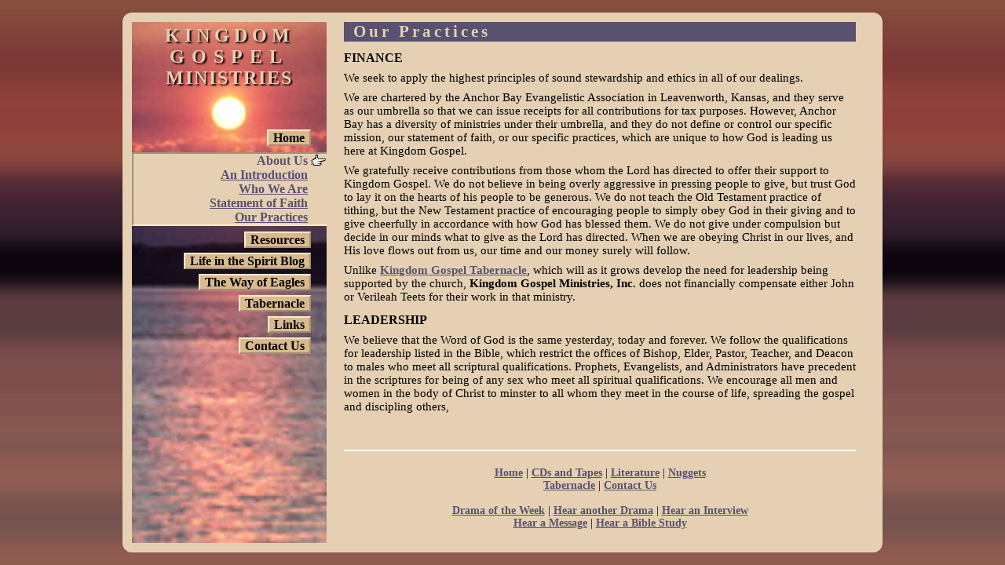

--- FILE ---
content_type: text/html; charset=UTF-8
request_url: https://kingdomgospelministries.org/KGM-about.php?practice
body_size: 36695
content:
<?xml version="1.0" encoding="utf-8"?>		<!DOCTYPE html PUBLIC "-//W3C//DTD HTML 4.01 Transitional//EN"
		   "http://www.w3.org/TR/html4/loose.dtd">
		<html>
		<head>
			<meta http-equiv="Content-Type" content="text/html;charset=utf-8">
			<title>Kingdom Gospel Ministries - about</title>
			<meta name="keywords" content="kingdom gospel ministries philadelphia">
			<meta name="description" content="www.KingdomGospelMinistries.org">
			<link rel="stylesheet" href="kgm.css" type="text/css">
			<script type="text/javascript" src="jquery-1.4.1.min.js"></script>
			<script type="text/javascript">var msgfile="";</script>			<script type="text/javascript">
				function scrollpage(){
					var page="about";
					var arg="practice";
					if((page=='audio')||(page=='home')){
						buildPlayer(arg);
					}else{
						if(arg!='') $('#contentbox').scrollTop(document.getElementById(arg).offsetTop);
					}
					if(msgfile!='') $('#msgbox').load('msgs/'+msgfile);
				}
			</script>

			<script type="text/javascript">
				var _gaq = _gaq || [];
					_gaq.push(['_setAccount', 'UA-18457344-1']);
					_gaq.push(['_trackPageview']);

					(function() {
						var ga = document.createElement('script'); ga.type = 'text/javascript'; ga.async = true;
						ga.src = ('https:' == document.location.protocol ? 'https://ssl' : 'http://www') + '.google-analytics.com/ga.js';
						var s = document.getElementsByTagName('script')[0]; s.parentNode.insertBefore(ga, s);
					})();
			</script>

		</head>

		<body onload="scrollpage();">
		<div id="abox"><div id="bbox">

		<div id="menubox">
			<div id="menutitle">
				<span style="letter-spacing:6px;">KINGDOM</span><br>
				<span style="letter-spacing:9px;">GOSPEL</span><br>
				<span style="letter-spacing:2px;">MINISTRIES</span>
				<!--<img src="images/KGM248x72.png" alt="Kingdom Gospel Ministries">-->
			</div>
			<div id="menu">
				<div></div><div class="menubutton"><a href="KGM-home.php">Home</a></div><div class="menuactive">About Us<br><a href="#" onClick="$('#contentbox').scrollTop(document.getElementById('intro').offsetTop);">An Introduction</a><br><a href="#" onClick="$('#contentbox').scrollTop(document.getElementById('who').offsetTop);">Who We Are</a><br><a href="#" onClick="$('#contentbox').scrollTop(document.getElementById('faith').offsetTop);">Statement of Faith</a><br><a href="#" onClick="$('#contentbox').scrollTop(document.getElementById('practice').offsetTop);">Our Practices</a></div><div class="menubutton"><a href="KGM-resources.php">Resources</a></div><div class="menubutton"><a href="http://EvangelistJohnTeets.blogspot.com" target="new">Life in the Spirit Blog</a></div><div class="menubutton"><a href="KGM-eagles.php">The Way of Eagles</a></div><div class="menubutton"><a href="KGM-tabernacle.php">Tabernacle</a></div><div class="menubutton"><a href="KGM-links.php">Links</a></div><div class="menubutton"><a href="KGM-contact.php">Contact Us</a></div>			</div>
		</div>

		<div id="contentbox">
			<div id="content">
		<!-- NO EDITS ABOVE THIS POINT -->

<h1 id="intro" style="margin-top:0px;">An Introduction</h1>
<p>
	We would like to introduce ourselves to you and give you an overview of our organization.  We are glad that our paths have crossed, and trust that we will be able to be of mutual encouragement to each other as we desire to serve the Lord Jesus Christ.
</p>
<p>
	<b>Kingdom Gospel Ministries, Inc.</b> was formed as a non-profit corporation in the Commonwealth of Pennsylvania November 4, 1985,  by John and Verileah Teets.  The purposes included in our incorporation are broad, and those that we have been able to actively pursue to date are to promote the Kingdom of the Lord Jesus Christ through literature and radio/Internet as well ans helping those in need.
	In December, 2002, we started the Kingdom Gospel Broadcast on <b>WTMR, 800am</b> based in Camden, NJ, and whose signal reached greater Philadelphia, South Jersey, Northern Delaware, and Eastern Maryland. We currently are on the <b>Wilkins Radio Network</b> and the <b>Radio Delaware Valley Network</b> each weekend with live streaming for all broadcasts and with our programs also available 24/7 on our website with edgy and provocative dramas, messages springing off current events, and verse-by-verse Bible studies 24/7. We also include poignant interviews broadcast on WTMR, some messages I preached in churches, and local guest preachers in their own folders. Just refer to our home page to hear our programs on the radio live-streamed, or on-demand 24/7.
</p>
<p>
	We have had Kingdom Gospel Tabernacle cell meetings in North Philadelphia, Hartsville, and Horsham, PA as well as special gatherings in our home for prayer and to encourage marriages, plus worship and arts programs in outside venues including programs at restaurants.
</p>
<p>
	For more information on any upcoming meetings, <a href="KGM-tabernacle.php">click here</a>
</p>


<h1 id="who">Who We Are</h1>
<h3>Evangelist John Teets, President and Treasurer</h3>
<p>
	John A. Teets was commissioned as a licensed minister through the Anchor Bay Evangelistic Association and is a registered architect in Pennsylvania and New Jersey in private practice with his office in Horsham, Pennsylvania. He works on a wide range of projects such as Churches, Academies and Child Care Centers, Convenience Stores, Vehicle and Industrial Facilites, as well as apartments and single-family residences in Pennsylvania and New Jersey.  His business commenced its 46th year September 21, 2024. He has also been involved with computer graphics, desktop publishing, and similar pursuits for a number of years, being a dealer for Business Cards Tomorrow, and is an Associate Agent in Property and Casualty Insurance for the Teets Insurance Group led by his older son Joel. John has enjoyed playing the French Horn, including in a college orchestra which performed in prremier venues including NYC's Town Hall and Boston's Jordan Hall.  
</p>
<p>
	<img src="images/JohnPix.gif" class="pixright" alt="John Teets"> 
	Parallel to this has been a love of writing, mainly commentary and topical studies, that has been going on since he was very young, as well as speaking to encourage and challenge people to maturity in Christ. He has produced over 2,600 Radio Programs and writes prolifically on faith, politics, and other subjects - check out his <b>Life in the Spirit</b> blog from the tab on the home page of this site. John loves to read a variety of genres, trying to consistently complete multiple books each month. Born in New Jersey, he moved out west with his family while very young.  He accepted Christ into his life at the age of 5 in Gilman, Colorado, a small zinc mining camp where his parents started an inter-ethnic Sunday School under the auspices of the American Sunday School Union.  He later moved back to the  intercultural city of Plainfield, New Jersey, where a solid foundation in the Bible and respecting all people was laid. He was a member of the Hydewood Park Baptist Church in North Plainfield, and went through the Christian Service Brigade program, attaining the rarely-achieved Herald of Christ Award. During a mighty move of God's spirit in the tri-cities area  (Albany-Schenectady-Troy, NY) while studying at Rensselaer Polytechnic Institute in getting two degrees in Architecture, he was one of many who were baptized by Jesus into the Holy Spirit, and his life has never been the same since. After moving to Philadelphia in 1971, he worked for the Architects' Workshop doing community planning, architectural design, and advocacy, and for many years attended the Philadelphia Gospel Temple, now known as Living Word Community.  Here, the practical outworking of the move of God's Spirit occurred in homemeetings and services that invite the congregation to share as well as the speaker, and where worship is an active pursuit.  He met his wife Verileah there and they married in 1974. Their inter-ethnic marriage is a natural consequence of learning throughout the years to appreciate people without partiality, and is a witness that there are no barriers in God's love.  They celebrated their fiftieth anniversary October 6, 2024, and they have two active boys - their older son, Joel is a graduate of the University of Pennsylvania and currently principal of the Teets Insurance Group, married to Nicole Marsden with three daughters, Ava, Daniella (Dani), and Olivia (Livi) as well as one son Gabriel Joel (Gabe). Their younger son Dan is a graduate of West Virginia University and currently works for the Ethicon Division of Johnson and Johnson as an Animal Health Consultant and is married to Elise Maher with a son Christian Daniel and a daughter Cameron Grace (Cami).
</p>
	In terms of ministry, other than at Kingdom Gospel, John served on the worship team and as a home meeting leader at Living Word Community, as pastor of a cell church named Mt. Airy Christian Community, and as a Youth Pastor at the Pakistani New Life Church.  He has preached and spoken before numerous churches of many persuasions plus a variety of large and small groups, with a special emphasis on radio and internet ministry beginning in 2002.  He also held meetings of Kingdom Gospel Tabernacle, ministering to people of any church or no church. John loves to study the Bible and is keen on apologetics and intercedes daily in detail for the nations of the world, the persecuted church, political leaders, educational institutions, churches, ministries, families, friends, and the projects and clients he is involved with. God speaks every day and John has journaled for many years, truly treasuring and loving that intimacy with Christ.

<h3>Verileah Teets, Vice  President and Secretary</h3>

<p>	Verileah E. Teets, the Vice President and Secretary of our corporation, was a school teacher and guidance counselor for many years in the Philadelphia public school system. She is a graduate of Cheyney University and has a Masters in Counseling and Guidance from the Michigan State University.  She also enjoys writing tracts, poems, plays, and songs, particularly for children. She is a prayer warrior for children in what is called Rachel's Army. She was a finalist in the Pew Fellowship competition for music composition and had a children's book published, <b>A RAIN STORM</b> by Tate Publishing Company. She is a member of the Hatboro writers' Group and formerly belonged to the Patchwork Storytelling Guild and the Lehigh Valley Storytelling Guild having developed into a storyteller. She has performed at private events in New York City and among her many performances was an original piece celebrating <b>forgiveness</b> at the 350th Anniversary of the founding of New Jersey at the Grounds for Sculpture in Hamilton, NJ.
She is a classical pianist having been trained at the Philadelphia College of Performing Arts and currently at the Settlement Music School. She specializes in Beethoven, Mozart, Bach, and Khachaturian. She also has performed in a worship dance troupe. The website for her creative work is www.Verileah.com. 
</p>
<p>
	<img src="images/vpixkgm.jpg" class="pixright" alt="Verileah Teets">
	She later taught psychology to adults at the Center for Urban Theological Studies in Philadelphia, and served as Director of the Philadelphia Municipal Employees Prayer Group, a ministry her mother founded over 55 years ago.  Her primary burden is evangelism, and she has been used by the Lord for many years in ministering Christ in a compassionate way to people she simply meets in the course of life.  She accepted the Lord while at Tenth Memorial Baptist church about the age of seven, and moved on to Mt. Ephraim Christian Church, where she engaged in extensive evangelism activities, being President of the young adults.  While pursuing her master's degree in Michigan, she met people from all over the world, and began to gain much from relating more to people across racial and cultural lines. She spent substantial time at the Overcomer Teaching Center in Springfield, MO (see <i>The Way of Eagles</i> article on this site written by its founder, Bill Britton), and heard John Poole speak in Delaware.  She was moved by his kingdom message and began attending the Philadelphia Gospel Temple, where he served as pastor. It was there where she met John. She has traveled extensively, including 6 weeks in West Africa with other travel to Israel, London, Rome, and Greece. She has produced intercultural singing/dance programs and also sings the scriptures spontaneously as the Lord gives her unique melodies.   She is a Prayer Warrior and also enjoys assisting her husband in his business, being a regular radio actor on our broadcasts, and writing articles for Kingdom Gospel. 

<h3>As A Couple</h3>

<p>
	As a couple, we share far more than a century of Christian experience, and have had the opportunity to be taught of God in many different areas and experienced God's move in many diverse venues. We have met Christians from all over who have desired to better know God and his ways and to better understand what the Kingdom of God is all about.  We want to work together with them to better come into our full inheritance in God. The Bible is our authority, which is quickened to us by the work of the Holy Spirit and is the Living Word of God. We both love music, especially the classical and worship genres, and in addition to playing instruments, we have been in choirs together - in Verileah's multi-lingual choir called VISIONS and in special programs with the Family Worship Center Choir. We both were also privileged to be Christian soap opera radio actors on two Salem Network stations in the New York market for TRANSFORMATION MINISTRY, led by Christians from Brooklyn Tabernacle. We have tried to use every medium possible to present the gospel of the Lord and principles for living in a manner pleasing to Him.


<h1 id="faith">Statement of Faith</h1>
<p style="text-align:center;">
	<b>Kingdom Gospel Ministries, Inc. and Kingdom Gospel Tabernacle</b>
</p>

<h3>THE HOLY BIBLE</h3>

<p>
	We believe the Holy Scriptures containing the sixty-six books of the Old and New Testaments to be the verbally inspired Word of God, inerrant as originally written, infallible and God-breathed, the final authority for faith and practice. They are totally accurate not only on matters of faith, but also historically, scientifically, and in every other way. Since there has been so much compromise by many in this area, it must be said that Genesis is a foundational book and all compromises from its plain meaning with secular philosophies parading as science and morality are rejected. This includes but is not limited to God's creation of the world in six 24-hour days (as clearly confirmed by being carved in stone TWICE by the Lord Himself in Exodus 20) and the establishment by God of marriage as being only between one man and one woman, both of which are first taught in Genesis, but affirmed throughout the whole of scripture.
	<br><i>(Genesis 1-3, Exodus 20:11, II Timothy 3:16, 17; II Peter 1:20, 21; Matthew 5:18; John 16:12, 13 and many other scriptures)</i>
</p>

<h3>THE GODHEAD</h3>

<p>
	We believe in one Triune God, eternally existing in three Persons - the Father, the Son and the Holy Spirit - co-eternal in being, co-identical in nature, co-equal in power and glory and having the same attributes and perfection. <br><i>(Deuteronomy 6:4; Matthew 28:19; II Corinthians 13:14)</i>
</p>

<h3>GOD THE FATHER</h3>

<p>
	God the Father is the primary focus of our prayers and our obedience. We are to live in reverent fear of God the Father. Our purpose in life is to live for God through Christ. We submit to him as Christ submitted to him. We receive the Spirit of Sonship and cry &quot;Abba Father.&quot; The Father alone knows the times and dates for eternity.
	<br><i>(Matthew 6:6, 9; John 16:25-28; Acts 1:7-8; Romans 8:15; I Corinthians 8:6; I John 5:1-3)</i>
</p>
<p>
	God the Father is the one who draws men to Christ, and no one comes to the Father except through Christ.
	<br><i>(John 6:44; John 14:6)</i>
</p>
<p>
	God the Father loved us so much that he gave us his only Son and his Holy Spirit. He also is our source and gives us all good things.<br><i>(Matthew 7:11; Luke 11:13; John 3:16; Acts 1:4-5)</i>
</p>
<p>
	God the Father is a Spirit, and Jesus Christ is the visible incarnation of God. Those who see Christ, see the Father.<br><i>(John 6:46; John 14:6-14; Colossians 1:15)</i>
</p>

<h3>THE PERSON AND WORK OF JESUS CHRIST</h3>

<p>
	We believe that the Lord Jesus Christ, the eternal Son of God, became man, without ceasing to be God, having been conceived by the Holy Spirit and born of the Virgin Mary, in order that He might reveal God, and redeem sinful men, and forever continue living in heaven making intercession for us.  We come to the Father in the name of Jesus.
	<br><i>(John 1:1, 2, 14; Matthew 1:21; Luke 1:35, Hebrews 4:14-16 )</i>
</p>
<p>
	We believe that all things were created through the Lord Jesus Christ for Him. All things hold together because of Christ.
	<br><i>(Colossians 1:15-20)</i>
</p>
<p>
	We believe that the Lord Jesus Christ accomplished the redemption of all who accept Him through His death on the cross as a representative, substitutionary sacrifice; and, that our justification is made sure by His literal, physical resurrection from the dead.
	<br><i>(Romans 3:24, 25; 4:24, 25; I Peter 1:3-5; 2:24; Ephesians 1:7; I Corinthians 15:3,4)</i>
</p>
<p>
	We believe that the Lord Jesus Christ ascended to heaven, and is now exalted at the right hand of God, where, as our High Priest, He fulfills the ministry of Representative, Intercessor, and Advocate. <br><i>(Acts 1:9, 10; Hebrews 1:3; 9:24; 7:25; Romans 8:34; I John 2:1,2)</i>
</p>
<p>
	We believe that we are to be like Christ in character and holiness. He is our example, and we are to follow in His steps, and work the works which he did.<br><i>(Romans 8)</i>
</p>

<h3>THE PERSON AND WORK OF THE HOLY SPIRIT</h3>

<p>
	We believe that the Holy Spirit is a masculine person who convicts the world of sin, of righteousness, and of judgment; and that He is the Supernatural Agent of regeneration and that our bodies are temples of the Holy Spirit, who is in all the believers.  We are to always be controlled by the Spirit of God, and should exhibit the Fruits of the Spirit in our lives. The Holy Spirit is the seal or deposit guaranteeing our inheritance until the redemption of those who are God's possession.
	<br><i>(John 16:8-11; II Corinthians 3:6-8; I Corinthians 12:12-14; Romans 8:9; Galations 5:16-25; Ephesians 1:13, 14; I Corinthians 6:19)</i>
</p>
<p>
	We believe that He is the Divine Teacher who guides believers into all truth; and, that it is the privilege and duty of all the saved to be filled with the Spirit on a continuing basis.
	<br><i>(John 16:13; I John 2:20, 27; Ephesians 5:18)</i>
</p>
<p>
	We believe in the gifts of the Holy Spirit operating in the church under the overall principle of love, and that all should function in their gifts to build up the Body of Christ. As the scripture teaches, "Whenever you come together, each of you has a psalm, has a teaching, has a tongue, has an interpretation. Let all things be done for edification."
\
	<br><i>(I Corinthians 12-14)</i>
</p>
<p>
	We believe that all who are filled with the Holy Spirit should pray in the Spirit and with their understanding, and desire most of all to prophesy.
	<br><i>(Romans 8:26-27, I Corinthians 14:1, 15, Ephesians 6:18)</i>
</p>

<h3>ALL HAVE SINNED</h3>

<p>
	We believe that man was created in the image and likeness of God, but that just as Adam sinned and fell, we all have sinned and are helpless to be restored to God apart from accepting salvation through Christ.<br><i>(Genesis 1:26, 27; Romans 3:22, 23; 5:1,2; Ephesians 2:1-3)</i>
</p>

<h3>SALVATION</h3>

<p>
	We believe that salvation is the gift of God brought to man by grace and received by personal faith in the Lord Jesus Christ, who shed His precious blood on Calvary and rose again that our sins might be forgiven, and that we might have eternal life.
	<br><i>(Ephesians 1:7, 2:8-10; II Timothy 2:8; John 1:12; I Peter 1:18,19)</i>
</p>

<h3>THE LORDSHIP OF CHRIST</h3>

<p>
	We believe that it is required to accept Jesus Christ not only as our Savior from sin, but as our Lord.
	<br><i>(Acts 2:21; Romans 10:9; I Corinthians 12:3; Ephesians 4:5; Philippians 2:11; Colossians 2:6; James 4:10; I Peter 3:15)</i>
</p>

<h3>BAPTISM IN WATER</h3>

<p>
	We believe in being baptized in water as soon as possible after being born again. The Bible says to believe and be baptized. The Ethiopian Eunuch asked Philip if anything would prevent him from being baptized right away, and was told "no".  The Philippian jailor and this family was baptized the same day. Some wrongly view baptism as necessary for salvation while others treat it as merely symbolic. Baptism is a command, so it is not an option to the believer. We believe it also does something in your life. God is never one to ask people to do things that are purely symbolic. The Bible calls it an appeal to a good conscience and refers to a circumcision of the heart which would remove the crevices that can hold sin. <br><i>(Acts 2:41, 8:35-38, 10:47 16:33, 22:16; Romans 6:1-23; Galations 3:27; Colossians 2:11-13; I Peter 3:21)</i>

<h3>BAPTISM IN THE HOLY SPIRIT</h3>


	We believe in being baptized in the Holy Spirit. Sometimes it happens simultaneous with salvation as at Pentecost and at Cornelius's house, other times as a "second blessing", which at Ephesus was a distinct event that happened very soon after water baptism. We are to keep being filled with the Holy Spirit - it is not a one time event We are also to receive the gifts of the Holy Spirit which have not ceased, but operate today to edify the believer and the church.
	<br><i>(Matthew 3:11; Luke 3:16, John 1:33, Acts 1:5, 2, 4:31, 10:44-48, 11:16-17, 19:1-7; I Corinthians 12:13)</i>


<h3>HOLY COMMUNION</h3>

	We believe in remembering the Lord's death until he comes. We do not believe the elements physically change into the body and blood of Christ, nor do we believe they are merely a symbol. We believe grace is extended to us when we take the Lord's supper - not saving grace, but grace for our lives. Paul often extended grace to Christians. Grace does not stop at repentance - it is a lifetime privilege for the saints. Some take communion once a month, others every day, but as often as you take it, do it in remembrance of the Lord and do not partake if you have unconfessed sin in your life. 
	<br><i>(Matthew 26:26-28; Mark 14:22-25; Luke 22:19-20; John 6:51-58; Acts 2:42; I Corinthians 10:16-17, 11:17-34)</i>

</p><h3>SEPARATION</h3>

<p>
	We believe that all the saved should live in such a manner as not to bring reproach upon their Savior and Lord; and, that separation from all religious apostasy and all worldly and sinful pleasures, practices and associations is commanded by God.  We believe that man-made rules have no value against fleshly indulgence, but that our behavior is to be solely governed by the Word of God.
	<br><i>(II Timothy 3:1-5; Romans 12:1, 2; 14:13;  I John 2:15-17;  II John 9, 11; II Corinthians 6:14-7:1; Ephesians 5:7-11; Colossians 2, 3)</i>
 </p>

<h3>MARRIAGE</h3>

<p>
	We believe that marriage was established by God for a man and a woman to be joined together for life. No other combination is acceptable to God. Marital relations are to be free of infidelity, uncleanness, pornography, and acts of Sodomy. Adultery, fornication, pre-martial sex, coarse sexual talk, incest, homosexuality, bestiality, and other perversions are abominations to God and his true church.  
	<br><i>(Genesis 2:22-24;  Proverbs 5:18-19, 12:4, 18:22, 19:14, 20:6-7, 30:18-19, 31:10;  Matthew 19:4-6;  Mark 10:6-9;  I Corinthians 6:9-10, 15-20, 7:1-16;  Ephesians 4:22-33; Colossians 3:18-19; Hebrews 13:4-7;  Genesis 18:1-38; Leviticus 18:22-28 20:13-16;  Deuteronomy 22:20-29, 27:20-23;  Ephesians 5:4;  Romans 1:24-27;  I Thessalonians 4:3-5;  I Timothy 1:10</i> 
 </p>

<h3>DIVINE HEALING AND HEALTH</h3>

<p>
	We believe that healing by God continues to this day and that the sick should be anointed and prayed for in accordance with the timeless direction in James 5:14-15. We reject cessationism as well as the belief that physical healing on this earth is guaranteed in the same way as salvation is in the atonement, as the contexts in Isaiah 53:5 and I Peter 2:24 are clearly referring to spiritual healing. Despite numerous saints being sick, never once was there a teaching in the New Testament that physical healing in the here and now was guaranteed in the atonement. In addition, Matthew 8:17 states that the promise of physical healing quoted from Isaiah 53:4 was fulfilled in the pre-atonement healing ministry of Jesus. In fact, the overwhelming majority of healings in the Bible happened BEFORE Jesus suffered and died. Nonetheless, the 'Good News' (the gospel) often brought and still brings health to the bones and we default to the position of praying forr the sick and assume that is God's will to heal unless He makes it clear otherwise. Our resurection bodies will of course be free from ALL disease as well as all our earthly limitations. Many forget that after Paul was stuck blind on the Damascus Road, God totally healed His eyes through his servant. Later, God did not do it, and based upon Paul's comment about the Galations willing to give their eyes for him were it possible, it is intriguing both instances involved his eyes. He also suffeed no consequence from the viper. We believe that divine health is often given by God and we believe that unless God indicates otherwise, as he did to Paul three times with just one instance of one of his ailments, that his desire is to heal us when we get sick. God often but not always involves Doctors in that process and we believe that true healings should be medically documented so our testimonies are based upon the real and verified acts of God. Jesus told the healed lepers to show themselves to the priests even though their healings were visually obvious - it is a powerful testimony of God's healing power. Paul traveled with Doctor Luke whenever possible and Paul doubtless was healed of other maladies other than his "thorn in the flesh," likely involving Dr. Luke for at least some of them. 
We certainly should follow sound health principles of proper diet, exercise, and moderation as well as sound medical advice, but we reject harsh treatment of the body and rules of eating which can replace humbly following God and accepting what is set before us without judging people and separating ourselves from other believers. We know that sometimes disease happens when there are unforgiven sins, as noted by Jesus at times in his ministry as well as by Paul in I Corinthians 11:29-30 and by James in James 5:15, but sickness is also documented in scripture as happening to wonderful saints of God, with even the righteous suffering in this fallen world in order that God's power can be made perfect in weakness (2 Corinthians 12), so we should never attribute the illness of any Christian as being the result of a lack of faith. We are thrilled to believe that spiritual healing IS beyond any doubt in the atonement, and we always look to God who promised to 100% heal our souls and spirits as we submit to him and entrust ourselves to his care.
	<br><i>( Exodus 15:26, Lev, 26:15, 16, Deut. 7:15, 28:61, 2 Kings 20, Job 2:7, Psalm 103:3, 107:17, 18, Proverbs 3:8, 4:22, 15:30, 23:2, Jer. 30:17, Ezekiel 47:12, Dan, 8:27, Mal. 4:2, Matthew 9:22, 10:8, 14:36, Luke 5:17, John 11:1, Acts 4:10, 9:37, 14:9, Rom. 6:13. 12:1, I Cor. 8:9, 9:24-30, 12:9, Eph. 5:28, Phil 2:25-30, 3:19, Col. 2:16-23,  I Timothy 4:8, 20, James 5:16, Rev. 22:2)</i>
</p>

<h3>MISSIONS</h3>

<p>
	We believe that it is the obligation of the saved to witness by life and by work to the truths of Holy Scripture and to obey the commandment of our Lord to make disciples as we proclaim the Gospel to all mankind. This is not simply the province of pastors and missionaries, but all, as those Jesus was speaking to just before his acension consisted of a crowd of everyday people. God will bing people into our lives - our job is simply to be a light to them and share the Lord as He gives opportunity.
	<br><i>(Ps. 22:27, Ps. 68:31, Ps. 96:3; Isa. 2:2, 11:9. 42:4; Mal. 1:11; Matt. 24:14, 28:19; Mk. 13:10, 16:15; Lk. 24:47;  Acts 1:8. 13:2, 3; 16:9, 26:17-18; Rom. 10:14, 15; I Cor. 9:16-23; Rev. 14:6)</i>
</p>

<h3>THE CHURCH</h3>

<p>
	We believe that the Church, which is the body and the espoused bride of Christ, is a spiritual organism made up of all born again persons. We do not belong to any denomination.
	<br><i>(Eph. 1:19-23; 5:25-27; I Cor. 12:12-14; II Cor. 11:2)</i>
</p>
<p>
	We believe that the establishment and continuance of local churches is clearly taught and defined in the New Testament Scriptures. Believers are to be encouraged to unite with a Bible-believing church.
	<br><i>(Acts 14:27; 20:17,28-32; I Tim. 3:1-13; Titus 1:5-11)</i>
</p>
<p>
	We believe in the autonomy of the local church free of any external authority or control.
	<br><i>(Acts 13:1-4; 15:19-31; 20:28; Rom. 16:1,4; I Cor. 3:9, 16; 5:4-7, 13; I Pet. 5:1-4)</i>
</p>
<p>
	We recognize the ordinances of water baptism and Holy Communion as a scriptural means of testimony for the Church in this age.
	<br><i>(Mt. 28:19,20; Acts 2:41,42;18:8; I Cor. 11:23-26)</i>
</p>

<h3>THE KINGDOM</h3>

<p>
	The Kingdom was proclaimed by Jesus prior to his passion, and it was through his teaching in parables that the people received a glimpse of what it would be like living under the authority of God on this earth. Jesus taught them to pray, &quot;Thy Kingdom Come, Thy Will be Done, on earth as it is in heaven.&quot; The Twelve and the Seventy-Two were able to heal and cast out demons as they obeyed the Lord. Now that our salvation has been won and the Holy Spirit has been given, we should expect as blood-washed servants of the most high God to see things happen through us that are happening in heaven. This only occurs as we ask God to use us and work through us by his Holy Spirit as we proclaim and demonstrate his kingdom here on earth.
	<br><i>(Matthew 6:10, Luke 11:2, Acts 1:1-8) </i>
</p>
<p>
	Jesus inaugurated this wonderful Kingdom and we can only enter it by his invitation and by accepting his sacrifice as the payment for our sins and his Lordship in our lives. We must be rescued from the dominion of darkness in order to be in Christ's kingdom, which can only occur through faith and the application of the atonement in our lives.
	<br><i>(I Thessalonians 2:12; Colossians 1:13, James 2:5) </i>
</p>
<p>
	The wicked, those living in rebellion against God, will not be able to see or enter into the Kingdom.
	<br><i>(I Corinthians 6:9-10, Galations 5:21, Ephesians 5:5)</i>
</p>
<p>
	The Kingdom on earth is spiritual in nature, but with extensive ramifications in our physical lives. The Kingdom when Christ returns will take on more physical characteristics after Satan is bound.  Jesus inaugurated the Kingdom of God on earth by preaching the submission of people to the will of God and doing things God wants the way he wants, not the things people desire in a carnal way. He led by example and has asked us to preach and live the same way.
	<br><i>(John 18:36, Romans 14:17, I Corinthians 4:20, Revelation 1:9)</i>
</p>
<p>
	There is a heavenly Kingdom still to come. Those who are right with God will come into the heavenly Kingdom when Christ returns.
	<br><i>(2 Thessalonians 1:5, 2 Timothy 4:18)</i>
</p>

<h3>SATAN</h3>

<p>
	We believe that Satan is a fallen angel, the author of sin and the cause of the fall; that he is the open and declared enemy of God and man; and that he shall be eternally punished in the Lake of Fire.
	<br><i>(Job 1:6,7;  Isa. 14:12-17; Mt. 4:2-11; 25:41; Rev. 20:10; Ezek. 28:12-19)</i>
</p>

<h3>THE SECOND ADVENT OF CHRIST</h3>

<p>
	We believe in that Jesus will return in power and great glory in the same manner is which he was taken up into heaven after his resurrection.
	<br><i>(Zech. 14:4-11; Rev. 19:11-16; 20:1-6; I Th. 1:10; 4:13-18; 5:9; Rev. 3:10)</i>
</p>

<h3>THE ETERNAL STATE</h3>

<p>
	We believe in the bodily resurrection of all men; the saved to eternal life, and the unsaved to judgment and everlasting punishment.
	<br><i>(Mt. 25:46; Jn. 5:28, 29; 11:25, 26; Rev. 20:5, 6, 12, 13)</i>
</p>
<p>
	We believe that the souls of the redeemed are, at death, absent from the body and present with the Lord, where in conscious bliss they await the first resurrection, when spirit, soul, and body are reunited to be glorified forever with the Lord.
	<br><i>(Lk. 23:43; Rev. 20:4-6; II Cor. 5:8; Phil. 1:23; 3:20, 21; I Th. 4:16,17)</i>
</p>
<p>
	We believe that the souls of unbelievers remain, after death, in conscious misery until the second resurrection when, with soul and body reunited, they shall appear at the Great White Throne Judgment, and shall be cast into the Lake of Fire, not to be annihilated, but to suffer everlasting conscious punishment.
	<br><i>(Lk. 16:19-26; Mt. 25:41-46; II Th. 1:7-9; Jude 6,7; Mk. 9:43-48; Rev. 20:11-15)</i>
</p>


<h1 id="practice">Our Practices</h1>
<h3>FINANCE</h3>

<p>We seek to apply the highest principles of sound stewardship and ethics in all of our dealings.
</p>
<p>
	We are chartered by the Anchor Bay Evangelistic Association in Leavenworth, Kansas, and they serve as our umbrella so that we can issue receipts for all contributions for tax purposes. However, Anchor Bay has a diversity of ministries under their umbrella, and they do not define or control our specific mission, our statement of faith, or our specific practices, which are unique to how God is leading us here at Kingdom Gospel.
</p>
<p>
	We gratefully receive contributions from those whom the Lord has directed to offer their support to Kingdom Gospel. We do not believe in being overly aggressive in pressing people to give, but trust God to lay it on the hearts of his people to be  generous.  We do not teach the Old Testament practice of tithing, but the New Testament practice of encouraging  people to simply obey God in their giving and to give cheerfully in accordance with how God has blessed them. We do not give under compulsion but decide in our minds what to give as the Lord has directed. When we are obeying Christ in our lives, and His love flows out from us, our time and our money surely will follow.</p>
<p>
	Unlike <a href="KGM-tabernacle.php">Kingdom Gospel Tabernacle</a>, which will as it grows develop the need for leadership being supported by the church, <B>Kingdom Gospel Ministries, Inc.</B> does not financially compensate either John or Verileah Teets for their work in that ministry.
</p>

<h3>LEADERSHIP</h3>

<p>
	We believe that the Word of God is the same yesterday, today and forever. We follow the qualifications for leadership listed in the Bible, which restrict the offices of Bishop, Elder, Pastor, Teacher, and Deacon to males who meet all scriptural qualifications. Prophets, Evangelists, and Administrators have precedent in the scriptures for being of any sex who meet all spiritual qualifications. We encourage all men and women in the body of Christ to minster to all whom they meet in the course of life, spreading the gospel and discipling others,
</p>


<!-- NO EDITS BELOW THIS POINT -->
			</div>
			<div id="botmenu">
				<div class="uline">&nbsp;</div><br><a href="KGM-home.php?">Home</a> | <a href="KGM-resources.php?cds">CDs and Tapes</a> | <a href="KGM-resources.php?literature">Literature</a> | <a href="KGM-resources.php?nuggets">Nuggets</a><br><a href="KGM-tabernacle.php?">Tabernacle</a> | <a href="KGM-contact.php?">Contact Us</a><br><br><a href="KGM-home.php?W">Drama of the Week</a> | <a href="KGM-home.php?drama">Hear another Drama</a> | <a href="KGM-home.php?interview">Hear an Interview</a><br><a href="KGM-home.php?message">Hear a Message</a> | <a href="KGM-home.php?bible study">Hear a Bible Study</a><br><br><a href="#" onClick="$('#contentbox').scrollTop(document.getElementById('content').offsetTop);">Back to Top</a>			</div>
		</div>

		</div></div>

		</body>
		</html>
			


--- FILE ---
content_type: text/css
request_url: https://kingdomgospelministries.org/kgm.css
body_size: 3661
content:
html, body{height:100%;}
body {font-family:Georgia, serif; font-size:16px;
	margin:0;
	background-image:url(images/KGMbkg996a.jpg);
	}

#abox {position:relative; top:0; min-height:100%; max-width:1000px; margin:auto; overflow:hidden;}
#bbox{position:absolute; left:16px; right:16px; top:16px; bottom:16px;
	border:solid 12px #E5D0B3;
	border-radius:12px;
}

#banner {color:#58516F; margin-top:4px;
	font-weight:bold;	text-align:center;
	text-shadow:2px 2px 2px #FFFFFF;
}
.banner25 {font-size:24px; letter-spacing:4px;}
.banner18 {font-size:16px; letter-spacing:1px;}

#menubox {position:absolute;
	left:0px; top:0px; bottom:0px; 
	width:248px;
	background-image:url(images/sunset248x968a.jpg);
	background-repeat:no-repeat;	
	}
	
#menu{font-weight:bold; text-align:right; margin-top:54px; font-size:16px;}

#menutitle{font-weight:bold;
	text-align:center; margin-top:4px;
	color:#E5D0B3; font-size:24px;
	text-shadow:2px 2px 2px #000000;
	}

.menubutton{margin:0px 20px 9px 0px;}

.menubutton a{
	background-color: #D9BA8E;
	padding:0px 6px 0px 6px;
	text-decoration:none;
	}
.menubutton a:link{
	color: #000000;
	border-left:solid 2px #FFEACD;
	border-top:solid 2px #FFEACD;
	border-right:solid 2px #A28F76;
	border-bottom:solid 2px #A28F76;
	}
.menubutton a:visited{
	color: #000000;
	border-left:solid 2px #FFEACD;
	border-top:solid 2px #FFEACD;
	border-right:solid 2px #A28F76;
	border-bottom:solid 2px #A28F76;
	}
.menubutton a:hover{
	color: #FFFFFF;
	border-left:solid 2px #A28F76;
	border-top:solid 2px #A28F76;
	border-right:solid 2px #FFEACD;
	border-bottom:solid 2px #FFEACD;
	background-color: #D9BA8E;
	}
	
.menuactive {font-weight: bold;
	color: #58516F;
	background-color: #E5D0B3;
	border-left:solid 2px #A28F76;
	border-top:solid 2px #A28F76;
	border-bottom:solid 2px #FFEACD;
	padding:0px 24px 0px 4px;
	margin-bottom:9px;
	background-image: url(images/fingerpoint15.png); background-position:top right; background-repeat:no-repeat;
	}
	
#contentbox {position:absolute;
	left:248px; top:0px; bottom:0px; right:0px;
	padding:0px 22px 44px 22px;
	overflow:auto;
	background-color:#E5D0B3;
	font-size:15px;
	max-width:800px;
	}

a {font-weight:bold;}
a:link   {color:#58516F;}
a:visited{color:#58516F;}
a:hover  {color:#000000; background-color:#FFFFFF;}

h1{font-size:21px; font-weight:bold; margin-top:16px; margin-bottom:0px;
	letter-spacing:4px; padding-left:12px;
	color:#E5D0B3; background-color:#58516F;
	}
h2{font-size:18px; font-weight:bold; margin-top:12px; margin-bottom:0px;}
h3{font-size:16px; font-weight:bold; margin-top:12px; margin-bottom:0px;}

p{margin-top:8px; margin-bottom:8px;}

.titlebar {text-align:center; padding:2px;
	font-size:20px; font-weight:bold;
	color:#E5D0B3; background-color:#58516F;
	}
	
.msgbox{
	padding:0px 8px 8px 12px;
	background-color: #D9BA8E;
	border:solid 2px #58516F;
	}
	
.audiotable{width:100%;}
.audiotable td{background-color:#D9BA8E; border:solid 4px #E5D0B3; padding:4px; text-align:center;}
	
.pixright{float:right; margin:6px 0px 4px 8px;}

.title18{font-size:18px; text-align:center; font-weight:bold;}
.title24{font-size:24px; text-align:center; font-weight:bold;}
.title27{font-size:27px; text-align:center; font-weight:bold;}

#botmenu{text-align:center; margin:24px 0px 24px 0px; font-size:14px;}

.nowrap{white-space:nowrap;}
.backtop{float:right; font-size:16px;}
.uline{font-size:19px; font-weight:bold; margin-top:24px; margin-bottom:4px; border-bottom:solid white 2px;}

#listen{text-align:right; margin-right:20px;}

.litlist p{margin-left:20px;}

